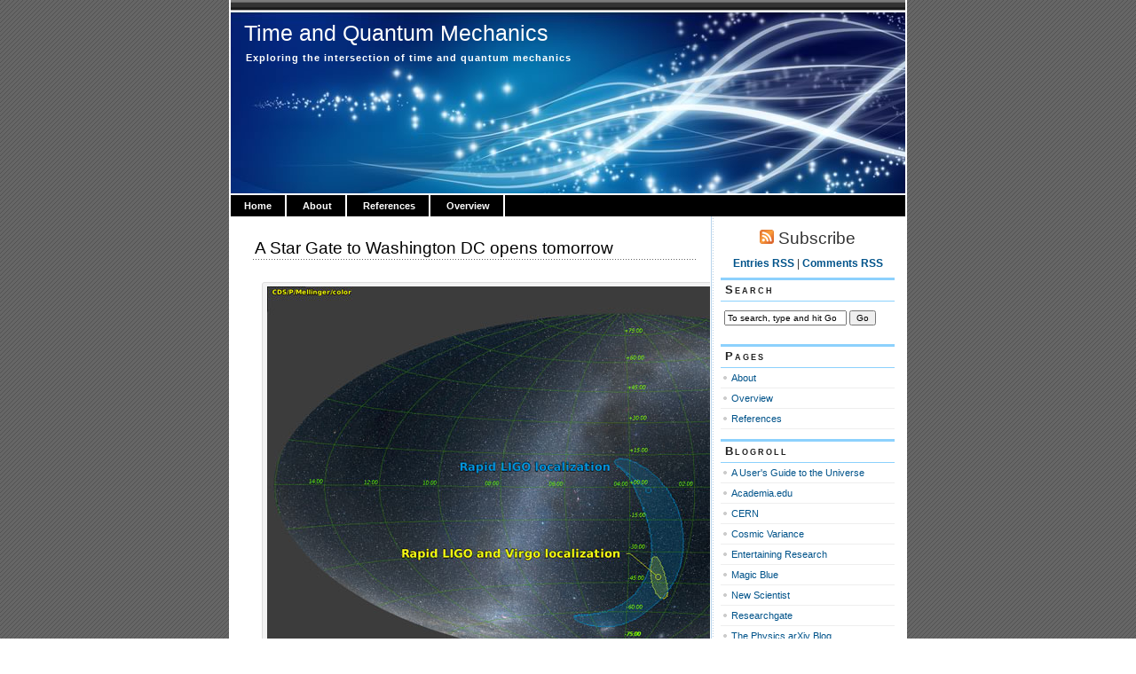

--- FILE ---
content_type: text/html; charset=UTF-8
request_url: http://timeandquantummechanics.com/2017/10/06/a-star-gate-to-washington-dc-opens-tomorrow/
body_size: 11088
content:
<!DOCTYPE html PUBLIC "-//W3C//DTD XHTML 1.0 Transitional//EN" "http://www.w3.org/TR/xhtml1/DTD/xhtml1-transitional.dtd">
<html xmlns="http://www.w3.org/1999/xhtml" lang="en-US">

<head profile="http://gmpg.org/xfn/11">
<meta http-equiv="Content-Type" content="text/html; charset=UTF-8" />

<title>Time and Quantum Mechanics   &raquo; A Star Gate to Washington DC opens tomorrow</title>
	
<link rel="stylesheet" href="http://timeandquantummechanics.com/wp-content/themes/magicblue/style.css" type="text/css" media="screen" />


<link rel="alternate" type="application/rss+xml" title="Time and Quantum Mechanics RSS Feed" href="http://timeandquantummechanics.com/feed/" />

	<link rel="pingback" href="http://timeandquantummechanics.com/xmlrpc.php" />


	
	<style type="text/css" media="screen">
	
			
body{
		background: #fff url("http://timeandquantummechanics.com/wp-content/themes/magicblue/images/bodybg.gif");
	}	

#superheader{
		background: url("http://timeandquantummechanics.com/wp-content/themes/magicblue/images/superheaderbg.gif") top left repeat-x;
		}			
		
#header{
		background: #fff url("http://timeandquantummechanics.com/wp-content/themes/magicblue/images/headerbg.jpg") top center no-repeat;
				}	
		
#wrapper2{
		background: #fff url("http://timeandquantummechanics.com/wp-content/themes/magicblue/images/wrapperbg.gif") top right repeat-y;
				}

.post h2{
	background: url("http://timeandquantummechanics.com/wp-content/themes/magicblue/images/dots.gif") left bottom repeat-x;
				}							
	
.menu ul li.widget ul li{
			background: url("http://timeandquantummechanics.com/wp-content/themes/magicblue/images/listbullet.gif") no-repeat 0 3px;
				}	

.menu ul li.widget ul li ul li{				
		background: url("http://timeandquantummechanics.com/wp-content/themes/magicblue/images/listbullet.gif") no-repeat 0 1px;
				}					
				
</style>
	
		<script type="text/javascript" src="http://timeandquantummechanics.com/wp-content/themes/magicblue/scripts/utils.js"></script>

	<meta name='robots' content='max-image-preview:large' />
<link rel='dns-prefetch' href='//s.w.org' />
<script type="text/javascript">
window._wpemojiSettings = {"baseUrl":"https:\/\/s.w.org\/images\/core\/emoji\/13.1.0\/72x72\/","ext":".png","svgUrl":"https:\/\/s.w.org\/images\/core\/emoji\/13.1.0\/svg\/","svgExt":".svg","source":{"concatemoji":"http:\/\/timeandquantummechanics.com\/wp-includes\/js\/wp-emoji-release.min.js?ver=5.9.12"}};
/*! This file is auto-generated */
!function(e,a,t){var n,r,o,i=a.createElement("canvas"),p=i.getContext&&i.getContext("2d");function s(e,t){var a=String.fromCharCode;p.clearRect(0,0,i.width,i.height),p.fillText(a.apply(this,e),0,0);e=i.toDataURL();return p.clearRect(0,0,i.width,i.height),p.fillText(a.apply(this,t),0,0),e===i.toDataURL()}function c(e){var t=a.createElement("script");t.src=e,t.defer=t.type="text/javascript",a.getElementsByTagName("head")[0].appendChild(t)}for(o=Array("flag","emoji"),t.supports={everything:!0,everythingExceptFlag:!0},r=0;r<o.length;r++)t.supports[o[r]]=function(e){if(!p||!p.fillText)return!1;switch(p.textBaseline="top",p.font="600 32px Arial",e){case"flag":return s([127987,65039,8205,9895,65039],[127987,65039,8203,9895,65039])?!1:!s([55356,56826,55356,56819],[55356,56826,8203,55356,56819])&&!s([55356,57332,56128,56423,56128,56418,56128,56421,56128,56430,56128,56423,56128,56447],[55356,57332,8203,56128,56423,8203,56128,56418,8203,56128,56421,8203,56128,56430,8203,56128,56423,8203,56128,56447]);case"emoji":return!s([10084,65039,8205,55357,56613],[10084,65039,8203,55357,56613])}return!1}(o[r]),t.supports.everything=t.supports.everything&&t.supports[o[r]],"flag"!==o[r]&&(t.supports.everythingExceptFlag=t.supports.everythingExceptFlag&&t.supports[o[r]]);t.supports.everythingExceptFlag=t.supports.everythingExceptFlag&&!t.supports.flag,t.DOMReady=!1,t.readyCallback=function(){t.DOMReady=!0},t.supports.everything||(n=function(){t.readyCallback()},a.addEventListener?(a.addEventListener("DOMContentLoaded",n,!1),e.addEventListener("load",n,!1)):(e.attachEvent("onload",n),a.attachEvent("onreadystatechange",function(){"complete"===a.readyState&&t.readyCallback()})),(n=t.source||{}).concatemoji?c(n.concatemoji):n.wpemoji&&n.twemoji&&(c(n.twemoji),c(n.wpemoji)))}(window,document,window._wpemojiSettings);
</script>
<style type="text/css">
img.wp-smiley,
img.emoji {
	display: inline !important;
	border: none !important;
	box-shadow: none !important;
	height: 1em !important;
	width: 1em !important;
	margin: 0 0.07em !important;
	vertical-align: -0.1em !important;
	background: none !important;
	padding: 0 !important;
}
</style>
	<link rel='stylesheet' id='mci-footnotes-css-public-css'  href='http://timeandquantummechanics.com/wp-content/plugins/footnotes/class/../css/public.css?ver=5.9.12' type='text/css' media='all' />
<link rel='stylesheet' id='wp-block-library-css'  href='http://timeandquantummechanics.com/wp-includes/css/dist/block-library/style.min.css?ver=5.9.12' type='text/css' media='all' />
<style id='global-styles-inline-css' type='text/css'>
body{--wp--preset--color--black: #000000;--wp--preset--color--cyan-bluish-gray: #abb8c3;--wp--preset--color--white: #ffffff;--wp--preset--color--pale-pink: #f78da7;--wp--preset--color--vivid-red: #cf2e2e;--wp--preset--color--luminous-vivid-orange: #ff6900;--wp--preset--color--luminous-vivid-amber: #fcb900;--wp--preset--color--light-green-cyan: #7bdcb5;--wp--preset--color--vivid-green-cyan: #00d084;--wp--preset--color--pale-cyan-blue: #8ed1fc;--wp--preset--color--vivid-cyan-blue: #0693e3;--wp--preset--color--vivid-purple: #9b51e0;--wp--preset--gradient--vivid-cyan-blue-to-vivid-purple: linear-gradient(135deg,rgba(6,147,227,1) 0%,rgb(155,81,224) 100%);--wp--preset--gradient--light-green-cyan-to-vivid-green-cyan: linear-gradient(135deg,rgb(122,220,180) 0%,rgb(0,208,130) 100%);--wp--preset--gradient--luminous-vivid-amber-to-luminous-vivid-orange: linear-gradient(135deg,rgba(252,185,0,1) 0%,rgba(255,105,0,1) 100%);--wp--preset--gradient--luminous-vivid-orange-to-vivid-red: linear-gradient(135deg,rgba(255,105,0,1) 0%,rgb(207,46,46) 100%);--wp--preset--gradient--very-light-gray-to-cyan-bluish-gray: linear-gradient(135deg,rgb(238,238,238) 0%,rgb(169,184,195) 100%);--wp--preset--gradient--cool-to-warm-spectrum: linear-gradient(135deg,rgb(74,234,220) 0%,rgb(151,120,209) 20%,rgb(207,42,186) 40%,rgb(238,44,130) 60%,rgb(251,105,98) 80%,rgb(254,248,76) 100%);--wp--preset--gradient--blush-light-purple: linear-gradient(135deg,rgb(255,206,236) 0%,rgb(152,150,240) 100%);--wp--preset--gradient--blush-bordeaux: linear-gradient(135deg,rgb(254,205,165) 0%,rgb(254,45,45) 50%,rgb(107,0,62) 100%);--wp--preset--gradient--luminous-dusk: linear-gradient(135deg,rgb(255,203,112) 0%,rgb(199,81,192) 50%,rgb(65,88,208) 100%);--wp--preset--gradient--pale-ocean: linear-gradient(135deg,rgb(255,245,203) 0%,rgb(182,227,212) 50%,rgb(51,167,181) 100%);--wp--preset--gradient--electric-grass: linear-gradient(135deg,rgb(202,248,128) 0%,rgb(113,206,126) 100%);--wp--preset--gradient--midnight: linear-gradient(135deg,rgb(2,3,129) 0%,rgb(40,116,252) 100%);--wp--preset--duotone--dark-grayscale: url('#wp-duotone-dark-grayscale');--wp--preset--duotone--grayscale: url('#wp-duotone-grayscale');--wp--preset--duotone--purple-yellow: url('#wp-duotone-purple-yellow');--wp--preset--duotone--blue-red: url('#wp-duotone-blue-red');--wp--preset--duotone--midnight: url('#wp-duotone-midnight');--wp--preset--duotone--magenta-yellow: url('#wp-duotone-magenta-yellow');--wp--preset--duotone--purple-green: url('#wp-duotone-purple-green');--wp--preset--duotone--blue-orange: url('#wp-duotone-blue-orange');--wp--preset--font-size--small: 13px;--wp--preset--font-size--medium: 20px;--wp--preset--font-size--large: 36px;--wp--preset--font-size--x-large: 42px;}.has-black-color{color: var(--wp--preset--color--black) !important;}.has-cyan-bluish-gray-color{color: var(--wp--preset--color--cyan-bluish-gray) !important;}.has-white-color{color: var(--wp--preset--color--white) !important;}.has-pale-pink-color{color: var(--wp--preset--color--pale-pink) !important;}.has-vivid-red-color{color: var(--wp--preset--color--vivid-red) !important;}.has-luminous-vivid-orange-color{color: var(--wp--preset--color--luminous-vivid-orange) !important;}.has-luminous-vivid-amber-color{color: var(--wp--preset--color--luminous-vivid-amber) !important;}.has-light-green-cyan-color{color: var(--wp--preset--color--light-green-cyan) !important;}.has-vivid-green-cyan-color{color: var(--wp--preset--color--vivid-green-cyan) !important;}.has-pale-cyan-blue-color{color: var(--wp--preset--color--pale-cyan-blue) !important;}.has-vivid-cyan-blue-color{color: var(--wp--preset--color--vivid-cyan-blue) !important;}.has-vivid-purple-color{color: var(--wp--preset--color--vivid-purple) !important;}.has-black-background-color{background-color: var(--wp--preset--color--black) !important;}.has-cyan-bluish-gray-background-color{background-color: var(--wp--preset--color--cyan-bluish-gray) !important;}.has-white-background-color{background-color: var(--wp--preset--color--white) !important;}.has-pale-pink-background-color{background-color: var(--wp--preset--color--pale-pink) !important;}.has-vivid-red-background-color{background-color: var(--wp--preset--color--vivid-red) !important;}.has-luminous-vivid-orange-background-color{background-color: var(--wp--preset--color--luminous-vivid-orange) !important;}.has-luminous-vivid-amber-background-color{background-color: var(--wp--preset--color--luminous-vivid-amber) !important;}.has-light-green-cyan-background-color{background-color: var(--wp--preset--color--light-green-cyan) !important;}.has-vivid-green-cyan-background-color{background-color: var(--wp--preset--color--vivid-green-cyan) !important;}.has-pale-cyan-blue-background-color{background-color: var(--wp--preset--color--pale-cyan-blue) !important;}.has-vivid-cyan-blue-background-color{background-color: var(--wp--preset--color--vivid-cyan-blue) !important;}.has-vivid-purple-background-color{background-color: var(--wp--preset--color--vivid-purple) !important;}.has-black-border-color{border-color: var(--wp--preset--color--black) !important;}.has-cyan-bluish-gray-border-color{border-color: var(--wp--preset--color--cyan-bluish-gray) !important;}.has-white-border-color{border-color: var(--wp--preset--color--white) !important;}.has-pale-pink-border-color{border-color: var(--wp--preset--color--pale-pink) !important;}.has-vivid-red-border-color{border-color: var(--wp--preset--color--vivid-red) !important;}.has-luminous-vivid-orange-border-color{border-color: var(--wp--preset--color--luminous-vivid-orange) !important;}.has-luminous-vivid-amber-border-color{border-color: var(--wp--preset--color--luminous-vivid-amber) !important;}.has-light-green-cyan-border-color{border-color: var(--wp--preset--color--light-green-cyan) !important;}.has-vivid-green-cyan-border-color{border-color: var(--wp--preset--color--vivid-green-cyan) !important;}.has-pale-cyan-blue-border-color{border-color: var(--wp--preset--color--pale-cyan-blue) !important;}.has-vivid-cyan-blue-border-color{border-color: var(--wp--preset--color--vivid-cyan-blue) !important;}.has-vivid-purple-border-color{border-color: var(--wp--preset--color--vivid-purple) !important;}.has-vivid-cyan-blue-to-vivid-purple-gradient-background{background: var(--wp--preset--gradient--vivid-cyan-blue-to-vivid-purple) !important;}.has-light-green-cyan-to-vivid-green-cyan-gradient-background{background: var(--wp--preset--gradient--light-green-cyan-to-vivid-green-cyan) !important;}.has-luminous-vivid-amber-to-luminous-vivid-orange-gradient-background{background: var(--wp--preset--gradient--luminous-vivid-amber-to-luminous-vivid-orange) !important;}.has-luminous-vivid-orange-to-vivid-red-gradient-background{background: var(--wp--preset--gradient--luminous-vivid-orange-to-vivid-red) !important;}.has-very-light-gray-to-cyan-bluish-gray-gradient-background{background: var(--wp--preset--gradient--very-light-gray-to-cyan-bluish-gray) !important;}.has-cool-to-warm-spectrum-gradient-background{background: var(--wp--preset--gradient--cool-to-warm-spectrum) !important;}.has-blush-light-purple-gradient-background{background: var(--wp--preset--gradient--blush-light-purple) !important;}.has-blush-bordeaux-gradient-background{background: var(--wp--preset--gradient--blush-bordeaux) !important;}.has-luminous-dusk-gradient-background{background: var(--wp--preset--gradient--luminous-dusk) !important;}.has-pale-ocean-gradient-background{background: var(--wp--preset--gradient--pale-ocean) !important;}.has-electric-grass-gradient-background{background: var(--wp--preset--gradient--electric-grass) !important;}.has-midnight-gradient-background{background: var(--wp--preset--gradient--midnight) !important;}.has-small-font-size{font-size: var(--wp--preset--font-size--small) !important;}.has-medium-font-size{font-size: var(--wp--preset--font-size--medium) !important;}.has-large-font-size{font-size: var(--wp--preset--font-size--large) !important;}.has-x-large-font-size{font-size: var(--wp--preset--font-size--x-large) !important;}
</style>
<script type='text/javascript' src='http://timeandquantummechanics.com/wp-includes/js/jquery/jquery.min.js?ver=3.6.0' id='jquery-core-js'></script>
<script type='text/javascript' src='http://timeandquantummechanics.com/wp-includes/js/jquery/jquery-migrate.min.js?ver=3.3.2' id='jquery-migrate-js'></script>
<script type='text/javascript' src='http://timeandquantummechanics.com/wp-content/plugins/footnotes/class/../js/jquery.tools.min.js?ver=5.9.12' id='mci-footnotes-js-jquery-tools-js'></script>
<link rel="https://api.w.org/" href="http://timeandquantummechanics.com/wp-json/" /><link rel="alternate" type="application/json" href="http://timeandquantummechanics.com/wp-json/wp/v2/posts/1155" /><link rel="EditURI" type="application/rsd+xml" title="RSD" href="http://timeandquantummechanics.com/xmlrpc.php?rsd" />
<link rel="wlwmanifest" type="application/wlwmanifest+xml" href="http://timeandquantummechanics.com/wp-includes/wlwmanifest.xml" /> 
<meta name="generator" content="WordPress 5.9.12" />
<link rel="canonical" href="http://timeandquantummechanics.com/2017/10/06/a-star-gate-to-washington-dc-opens-tomorrow/" />
<link rel='shortlink' href='http://timeandquantummechanics.com/?p=1155' />
<link rel="alternate" type="application/json+oembed" href="http://timeandquantummechanics.com/wp-json/oembed/1.0/embed?url=http%3A%2F%2Ftimeandquantummechanics.com%2F2017%2F10%2F06%2Fa-star-gate-to-washington-dc-opens-tomorrow%2F" />
<link rel="alternate" type="text/xml+oembed" href="http://timeandquantummechanics.com/wp-json/oembed/1.0/embed?url=http%3A%2F%2Ftimeandquantummechanics.com%2F2017%2F10%2F06%2Fa-star-gate-to-washington-dc-opens-tomorrow%2F&#038;format=xml" />
		<style type="text/css" media="screen">
            .footnote_tooltip { display: none; padding: 12px; font-size: 13px; background-color: #fff7a7; border-width: 1px; border-style: solid; border-color: #cccc99; border-radius: 3px; -webkit-box-shadow: 2px 2px 11px #666666; -moz-box-shadow: 2px 2px 11px #666666; box-shadow: 2px 2px 11px #666666;}        </style>
		
</head>
<body>

<div id="wrapper">

<div id="wrapper2">

	<div id="superheader"></div>

	<div id="header">

		<h3><a href="http://timeandquantummechanics.com/">Time and Quantum Mechanics</a></h3>
		<h2>Exploring the intersection of time and quantum mechanics</h2>
	
	</div>
	
	
	<div id="tabs">
	
			<ul>
			<li><a href="http://timeandquantummechanics.com/">Home</a></li>
			<li class="page_item page-item-2"><a href="http://timeandquantummechanics.com/about/">About</a></li>
<li class="page_item page-item-569"><a href="http://timeandquantummechanics.com/references/">References</a></li>
<li class="page_item page-item-572"><a href="http://timeandquantummechanics.com/overview/">Overview</a></li>
 
			
			
			</ul>
	</div>	

<div id="content">


<div id="main">

		
				
	<div class="post" id="post-1155">
	
		<div class="entry">
		
				<h2><a href="http://timeandquantummechanics.com/2017/10/06/a-star-gate-to-washington-dc-opens-tomorrow/" rel="bookmark" title="Permanent Link to A Star Gate to Washington DC opens tomorrow">A Star Gate to Washington DC opens tomorrow</a></h2>

				<div id="attachment_1159" style="width: 810px" class="wp-caption alignleft"><img aria-describedby="caption-attachment-1159" class="size-full wp-image-1159" src="http://timeandquantummechanics.com/wp-content/uploads/2017/10/GW170814_origin_800px.jpg" alt="" width="800" height="435" srcset="http://timeandquantummechanics.com/wp-content/uploads/2017/10/GW170814_origin_800px.jpg 800w, http://timeandquantummechanics.com/wp-content/uploads/2017/10/GW170814_origin_800px-300x163.jpg 300w, http://timeandquantummechanics.com/wp-content/uploads/2017/10/GW170814_origin_800px-768x418.jpg 768w" sizes="(max-width: 800px) 100vw, 800px" /><p id="caption-attachment-1159" class="wp-caption-text">A fourth gravitational wave has been detected. Three solar masses worth of gravitational energy released, leaving a 53 solar mass black hole behind.</p></div>
<p>As I do my now more than highly polished presentation on StarGates:  the Theory &amp; Practice.</p>
<p>New developments, just in the last week:</p>
<ol>
<li><a href="http://www.skyandtelescope.com/astronomy-news/fourth-gravitational-wave-event-detected/">A fourth gravitational wave was detected last week</a>, 9/27/2017.  This was far more finely localized than the previous; 25 observatories are looking for signs of the event in the electromagnetic spectrum.</li>
<li>And Kip Thorne &#8212; inventor of scientifically plausible StarGates &#8212; was awarded the Nobel Prize this week for his work on developing feasible gravitational wave detectors.   Perhaps someday he will be even more famous as the inventor of StarGates!</li>
</ol>
<p>So I&#8217;ve folded these in my talk &amp; look forward to giving it tomorrow at 3pm at <a href="http://www.capclave.org/capclave/capclave17/">Capclave, the Washington DC Science Fiction Convention</a>. If you are in the area, I hope to see you there.</p>
<p>PS.  I will also be on a panel on Engineering in Fantasy &amp; Science Fiction:  I love it when we discuss the thermodynamics of magic &amp; the magic of engineering!</p>
<p><em>And a followup:</em></p>
<p>Followed Tom Holtz at Capclave:  this is always good &amp; bad:  good because it guarantees a nice crowd, bad because he is a hard act to follow.  The assembled multitude was enthusiastic, always nice.</p>
<p>And the panel on engineering in F &amp; SF also went well:  Fran Wilde did a great job moderating, had a good supply of questions &amp; made sure everything had a whack at each, so not the usual domination by 2 or 3 of the more talky types. Audience lively (in a good way, not in the hurled rutabagas way.)</p>
		</div>
	
	
	
		<div class="postmetadata">
		 				
			<p><img style="vertical-align:-3px;" alt="categories" src="http://timeandquantummechanics.com/wp-content/themes/magicblue/images/category.gif" height="16" width="16" /> <a href="http://timeandquantummechanics.com/topics/announcement/" rel="category tag">Announcement</a>, <a href="http://timeandquantummechanics.com/topics/quantum-gravity/" rel="category tag">Quantum Gravity</a>, <a href="http://timeandquantummechanics.com/topics/reality/" rel="category tag">Reality</a>, <a href="http://timeandquantummechanics.com/topics/stargates/" rel="category tag">Stargates</a> |  <a href="http://timeandquantummechanics.com/author/admin/" title="Posts by John Ashmead" rel="author">John Ashmead</a> | <img style="vertical-align:-5px;" alt="datetime" src="http://timeandquantummechanics.com/wp-content/themes/magicblue/images/clock.gif" height="16" width="16" /> October 6, 2017 11:10 am </p>
			
			</div> 

		
		
<div class="entry">

</h3>


	
	


</div>
		
		
		</div>
		
		


	
	
	
	<div id="navigation">
			<div class="fleft"></div>
					<div class="fright"> </div>
	</div>
			
	

		
	

	
	</div> <!-- eof main -->

<!-- begin sidebar -->
<div id="sidebar">

	<div id="subscribe">

		<h3 style="font-size: 150%;font-weight:100;"><img alt="RSS" src="http://timeandquantummechanics.com/wp-content/themes/magicblue/images/feed-icon-16x16.gif" /> Subscribe</h3>

		<p><a href="http://timeandquantummechanics.com/feed/">Entries RSS</a> | <a href="http://timeandquantummechanics.com/comments/feed/">Comments RSS</a></p>

	</div>

<div class="menu">

	<ul>
		<li class="widget" id="search">
			<h3>Search</h3>

			<form id="searchform2" method="get" action="http://timeandquantummechanics.com">
		
		<input type="text"  onfocus="doClear(this)" value="To search, type and hit Go" name="s" id="s" style="width:130px" /> <input type="submit" value="Go" />
			
			</form>
	
		</li>



	<li class="widget" id="pages"> 
	<h3>Pages</h3>
		<ul>
				<li class="page_item page-item-2"><a href="http://timeandquantummechanics.com/about/">About</a></li>
<li class="page_item page-item-572"><a href="http://timeandquantummechanics.com/overview/">Overview</a></li>
<li class="page_item page-item-569"><a href="http://timeandquantummechanics.com/references/">References</a></li>
		</ul>
	</li>
	

	
	<li class="widget" id="links">
		
		<h3>Blogroll</h3>
	<ul class='xoxo blogroll'>
<li><a href="http://usersguidetotheuniverse.com/">A User&#039;s Guide to the Universe</a></li>
<li><a href="https://upenn.academia.edu/JohnAshmead" rel="me noopener" title="My account on academia.edu" target="_blank">Academia.edu</a></li>
<li><a href="http://public.web.cern.ch/public/">CERN</a></li>
<li><a href="http://blogs.discovermagazine.com/cosmicvariance">Cosmic Variance</a></li>
<li><a href="http://mogadalai.wordpress.com/">Entertaining Research</a></li>
<li><a href="http://www.blogchemistry.com/">Magic Blue</a></li>
<li><a href="http://www.newscientist.com/section/physics-math">New Scientist</a></li>
<li><a href="https://www.researchgate.net/profile/John_Ashmead" rel="me noopener" title="The papers I&#8217;ve uploaded to researchgate, stats, and so on" target="_blank">Researchgate</a></li>
<li><a href="http://www.technologyreview.com/blog/arxiv/">The Physics arXiv Blog</a></li>
<li><a href="http://tierneylab.blogs.nytimes.com/">TierneyLab</a></li>
<li><a href="http://www.physics.upenn.edu/">University of Pennsylvania</a></li>
<li><a href="http://www.wired.com/wiredscience/">Wired Science</a></li>

	</ul>

<h3>Conferences</h3>
	<ul class='xoxo blogroll'>
<li><a href="http://www.feynman09.upol.cz/" title="Conference on time and quantum mechanics held in 2008; papers from it are online; I presented a poster there">4th Feynman Festival/2009</a></li>
<li><a href="http://www.iard-relativity.org/iard2018/index.html" title="International Association for Relativistic Dynamics">IARD 2018</a></li>
<li><a href="https://10times.com/quantum-time" title="Quantum Time Conference 2014 at the University of Pittsburgh">Quantum Time/2014</a></li>
<li><a href="http://www.pirsa.org/C08023" title="Conference on time and quantum mechanics held in 2008; papers from it are online">The Clock and the Quantum/2008</a></li>
<li><a href="http://www.spacetimesociety.org/conferences/2008/" title="Conference on time and quantum mechanics held in 2008; papers from it are online; I presented a poster there">Third International Conference on the Nature and Ontology of Spacetime/2008</a></li>
<li><a href="https://takingupspacetime.wordpress.com/2014/08/11/cfp-time-in-quantum-gravity-san-diego-13-14-march-2015/" title="CfP: Time in Quantum Gravity, San Diego, 13-14 March 2015">Time and Quantum Gravity/2015</a></li>

	</ul>

<h3>Contest</h3>
	<ul class='xoxo blogroll'>
<li><a href="http://fqxi.org/community/forum/category/10" title="spectacularly good set of essays on time">FQXi FORUM: The Nature of Time Essay Contest</a></li>

	</ul>

<h3>Papers</h3>
	<ul class='xoxo blogroll'>
<li><a href="https://upenn.academia.edu/JohnAshmead" rel="me noopener" title="My account on academia.edu" target="_blank">Academia.edu</a></li>
<li><a href="http://www.timeandquantummechanics.com/papers/single.pdf" title="Quantum time:  PDF version of the dissertation">Quantum time/2010</a></li>
<li><a href="http://www.timeandquantummechanics.com/papers/morrel.pdf">Relativistic Morlet Wavelets/2012</a></li>
<li><a href="https://www.researchgate.net/profile/John_Ashmead" rel="me noopener" title="The papers I&#8217;ve uploaded to researchgate, stats, and so on" target="_blank">Researchgate</a></li>
<li><a href="http://timeandquantummechanics.com/wp-content/uploads/2018/12/taqm-lyx-20181208.pdf" title="Extending the rules of quantum mechanics to include time">Time dispersion and quantum mechanics/2018</a></li>

	</ul>

<h3>Persons</h3>
	<ul class='xoxo blogroll'>
<li><a href="http://www.rzuser.uni-heidelberg.de/~as3/" title="Foundational work on time, decoherence, and the quantum">H. Dieter Zeh</a></li>
<li><a href="http://www.usyd.edu.au/time/price/index.shtml" title="Price&#8217;s Time&#8217;s Arrow and Archimedes&#8217; Point a key starting point for my own work, both as to conclusions and style of argument">Huw Price</a></li>
<li><a href="http://www.platonia.com/index.html" title="His &#8220;The End of Time&#8221; key starting point for my own work; a good speaker as well.">Julian Barbour</a></li>
<li><a href="http://www.nasw.org/users/Halpern/books/index.html" title="Lots of accurate, readable treatments of time &amp; related questions; friend of mine but otherwise a blameless individual">Paul Halpern</a></li>
<li><a href="http://www.ece.unh.edu/people/publications/pub_nahin.htm" title="Nahin&#8217;s Time Machines is the best single review of physics &amp; science fiction of time machines">Paul J. Nahin</a></li>
<li><a href="http://www.colorado.edu/philosophy/vstenger/" title="Stenger&#8217;s Timeless Reality &amp; The Unconscious Quantum were key starting points for my work">Victor Stenger</a></li>
<li><a href="http://www.ysfine.com/home/index" title="Organizer of the Feynman Festivals; work on wavelets &amp; enthusiasm for Feynman path integrals very helpful to my own work">Y. S. Kim</a></li>

	</ul>

<h3>Talks</h3>
	<ul class='xoxo blogroll'>
<li><a href="http://timeandquantummechanics.com/2009/11/29/five-popular-talks/">Five Popular Talks</a></li>
<li><a href="http://timeandquantummechanics.com/wp-content/uploads/2018/12/Mars-or-Bust.pdf" title="Why do we want to go? How do we get there? How do we live there? What might we find? What are the dangers: radiation, low gravity, dust, our fellow humans? Is there life on Mars now? Was there once? and did our own evolution actually start on Mars?">Mars or Bust</a></li>
<li><a href="http://timeandquantummechanics.com/wp-content/uploads/2018/08/Practical_Telepathy.pdf" title="A talk on real forms of telepathy:  MRI, TMS, BCI, &#8230;">Practical Telepathy</a></li>
<li><a href="http://timeandquantummechanics.com/wp-content/uploads/2018/12/QuantumDots.pdf" title="What are quantum dots?  how do we build them? what are they used for? ">Quantum Dots</a></li>
<li><a href="http://www.timeandquantummechanics.com/papers/Olomouc-20090920c.pdf" title="Quantum time &#8212; presentation given at 4th Feynman Festival in Olomouc, Czech Republic">Quantum time (4th Feynman Festival slide presentation)</a></li>
<li><a href="http://www.timeandquantummechanics.com/papers/single-popular-20091212.pdf">Quantum time (popular slide talk)</a></li>
<li><a href="http://timeandquantummechanics.com/wp-content/uploads/2018/12/taqm-talk-7.pdf" title="Talk given at the 2018 IARD conference">Time dispersion and quantum mechanics</a></li>

	</ul>

		
	</li>
	
	
 <li class="widget" id="categories"><h3>Categories</h3>
	<ul>
		<li class="cat-item cat-item-18"><a href="http://timeandquantummechanics.com/topics/announcement/" title="Announcements">Announcement</a>
</li>
	<li class="cat-item cat-item-121"><a href="http://timeandquantummechanics.com/topics/artificial-intelligence/">Artificial Intelligence</a>
</li>
	<li class="cat-item cat-item-3"><a href="http://timeandquantummechanics.com/topics/book-review/" title="Review of books on time and quantum mechanics">Book review</a>
</li>
	<li class="cat-item cat-item-24"><a href="http://timeandquantummechanics.com/topics/cern/">CERN</a>
</li>
	<li class="cat-item cat-item-87"><a href="http://timeandquantummechanics.com/topics/debugging/">Debugging</a>
</li>
	<li class="cat-item cat-item-56"><a href="http://timeandquantummechanics.com/topics/faster-than-light-2/">Faster than LIght</a>
</li>
	<li class="cat-item cat-item-7"><a href="http://timeandquantummechanics.com/topics/history-of-time/" title="or if you will, history of ideas of time">History of Time</a>
</li>
	<li class="cat-item cat-item-20"><a href="http://timeandquantummechanics.com/topics/how-to/">How To</a>
</li>
	<li class="cat-item cat-item-114"><a href="http://timeandquantummechanics.com/topics/internet/">Internet</a>
</li>
	<li class="cat-item cat-item-10"><a href="http://timeandquantummechanics.com/topics/interpretations-of-quantum-mechanics/">Interpretations of Quantum Mechanics</a>
</li>
	<li class="cat-item cat-item-17"><a href="http://timeandquantummechanics.com/topics/introduction/">Introduction</a>
</li>
	<li class="cat-item cat-item-57"><a href="http://timeandquantummechanics.com/topics/invisibility/">Invisibility</a>
</li>
	<li class="cat-item cat-item-61"><a href="http://timeandquantummechanics.com/topics/lovecraft/">Lovecraft</a>
</li>
	<li class="cat-item cat-item-26"><a href="http://timeandquantummechanics.com/topics/madness/">Madness</a>
</li>
	<li class="cat-item cat-item-106"><a href="http://timeandquantummechanics.com/topics/mars/">Mars</a>
</li>
	<li class="cat-item cat-item-5"><a href="http://timeandquantummechanics.com/topics/math/" title="review of mathematical topic">Math</a>
</li>
	<li class="cat-item cat-item-75"><a href="http://timeandquantummechanics.com/topics/medicine/">Medicine</a>
</li>
	<li class="cat-item cat-item-59"><a href="http://timeandquantummechanics.com/topics/multiverse/">Multiverse</a>
</li>
	<li class="cat-item cat-item-32"><a href="http://timeandquantummechanics.com/topics/paradox/">Paradox</a>
</li>
	<li class="cat-item cat-item-78"><a href="http://timeandquantummechanics.com/topics/philcon/">Philcon</a>
</li>
	<li class="cat-item cat-item-25"><a href="http://timeandquantummechanics.com/topics/popular/">Popular</a>
</li>
	<li class="cat-item cat-item-88"><a href="http://timeandquantummechanics.com/topics/postgresql/">PostgreSQL</a>
</li>
	<li class="cat-item cat-item-122"><a href="http://timeandquantummechanics.com/topics/quantum-computing/">Quantum Computing</a>
</li>
	<li class="cat-item cat-item-23"><a href="http://timeandquantummechanics.com/topics/quantum-gravity/">Quantum Gravity</a>
</li>
	<li class="cat-item cat-item-123"><a href="http://timeandquantummechanics.com/topics/quantum-internet/">Quantum Internet</a>
</li>
	<li class="cat-item cat-item-11"><a href="http://timeandquantummechanics.com/topics/quantum-mechanics/">Quantum Mechanics</a>
</li>
	<li class="cat-item cat-item-28"><a href="http://timeandquantummechanics.com/topics/quantum-time/">Quantum Time</a>
</li>
	<li class="cat-item cat-item-27"><a href="http://timeandquantummechanics.com/topics/reality/">Reality</a>
</li>
	<li class="cat-item cat-item-58"><a href="http://timeandquantummechanics.com/topics/relativity/">Relativity</a>
</li>
	<li class="cat-item cat-item-63"><a href="http://timeandquantummechanics.com/topics/requirements/">Requirements</a>
</li>
	<li class="cat-item cat-item-6"><a href="http://timeandquantummechanics.com/topics/science-fiction/" title="science fiction work involving time and/or quantum mechanics">Science Fiction</a>
</li>
	<li class="cat-item cat-item-94"><a href="http://timeandquantummechanics.com/topics/sf-cons/">SF Cons</a>
</li>
	<li class="cat-item cat-item-74"><a href="http://timeandquantummechanics.com/topics/stargates/">Stargates</a>
</li>
	<li class="cat-item cat-item-60"><a href="http://timeandquantummechanics.com/topics/tales-from-the-miskatonic-university-library/">Tales from the Miskatonic University Library</a>
</li>
	<li class="cat-item cat-item-77"><a href="http://timeandquantummechanics.com/topics/telepathy/">Telepathy</a>
</li>
	<li class="cat-item cat-item-8"><a href="http://timeandquantummechanics.com/topics/theories-of-time/">Theories of Time</a>
</li>
	<li class="cat-item cat-item-76"><a href="http://timeandquantummechanics.com/topics/tim-powers/">Tim Powers</a>
</li>
	<li class="cat-item cat-item-12"><a href="http://timeandquantummechanics.com/topics/time/">Time</a>
</li>
	<li class="cat-item cat-item-9"><a href="http://timeandquantummechanics.com/topics/time-machines/">Time Machines</a>
</li>
	<li class="cat-item cat-item-1"><a href="http://timeandquantummechanics.com/topics/uncategorized/">Uncategorized</a>
</li>
	<li class="cat-item cat-item-22"><a href="http://timeandquantummechanics.com/topics/wavelets/">Wavelets</a>
</li>
	<li class="cat-item cat-item-79"><a href="http://timeandquantummechanics.com/topics/worldcon/">WorldCon</a>
</li>
	</ul>
 </li>


	

 <li class="widget" id="search">
 		<h3>Search</h3>
 		<ul>

  	 <form id="searchform" method="get" action="/index.php">
	
		<input type="text" name="s" id="s" style="width:100px" /><input type="submit" value="Search" />

	</form>
 		</ul>
 </li>
 
 <li class="widget" id="tags"><h3>Tagcloud</h3>
 
	<a href="http://timeandquantummechanics.com/tags/announcement/" class="tag-cloud-link tag-link-82 tag-link-position-1" style="font-size: 8pt;" aria-label="Announcement (1 item)">Announcement</a>
<a href="http://timeandquantummechanics.com/tags/artificial-intelligence/" class="tag-cloud-link tag-link-105 tag-link-position-2" style="font-size: 15.1794871795pt;" aria-label="Artificial Intelligence (4 items)">Artificial Intelligence</a>
<a href="http://timeandquantummechanics.com/tags/balticon/" class="tag-cloud-link tag-link-99 tag-link-position-3" style="font-size: 11.2307692308pt;" aria-label="Balticon (2 items)">Balticon</a>
<a href="http://timeandquantummechanics.com/tags/block-universe/" class="tag-cloud-link tag-link-29 tag-link-position-4" style="font-size: 8pt;" aria-label="Block Universe (1 item)">Block Universe</a>
<a href="http://timeandquantummechanics.com/tags/bootstrap-paradox/" class="tag-cloud-link tag-link-33 tag-link-position-5" style="font-size: 8pt;" aria-label="Bootstrap paradox (1 item)">Bootstrap paradox</a>
<a href="http://timeandquantummechanics.com/tags/cern/" class="tag-cloud-link tag-link-70 tag-link-position-6" style="font-size: 11.2307692308pt;" aria-label="CERN (2 items)">CERN</a>
<a href="http://timeandquantummechanics.com/tags/ctc/" class="tag-cloud-link tag-link-42 tag-link-position-7" style="font-size: 8pt;" aria-label="Closed timelike curves (1 item)">Closed timelike curves</a>
<a href="http://timeandquantummechanics.com/tags/debugging/" class="tag-cloud-link tag-link-90 tag-link-position-8" style="font-size: 13.3846153846pt;" aria-label="Debugging (3 items)">Debugging</a>
<a href="http://timeandquantummechanics.com/tags/eternalism/" class="tag-cloud-link tag-link-30 tag-link-position-9" style="font-size: 8pt;" aria-label="Eternalism (1 item)">Eternalism</a>
<a href="http://timeandquantummechanics.com/tags/experiment/" class="tag-cloud-link tag-link-36 tag-link-position-10" style="font-size: 8pt;" aria-label="Experiment (1 item)">Experiment</a>
<a href="http://timeandquantummechanics.com/tags/experiments/" class="tag-cloud-link tag-link-53 tag-link-position-11" style="font-size: 11.2307692308pt;" aria-label="Experiments (2 items)">Experiments</a>
<a href="http://timeandquantummechanics.com/tags/faster-than-light/" class="tag-cloud-link tag-link-47 tag-link-position-12" style="font-size: 8pt;" aria-label="Faster than light (1 item)">Faster than light</a>
<a href="http://timeandquantummechanics.com/tags/general-relativity/" class="tag-cloud-link tag-link-38 tag-link-position-13" style="font-size: 11.2307692308pt;" aria-label="General relativity (2 items)">General relativity</a>
<a href="http://timeandquantummechanics.com/tags/grandfather-paradox/" class="tag-cloud-link tag-link-35 tag-link-position-14" style="font-size: 8pt;" aria-label="Grandfather paradox (1 item)">Grandfather paradox</a>
<a href="http://timeandquantummechanics.com/tags/induced-gravity/" class="tag-cloud-link tag-link-50 tag-link-position-15" style="font-size: 8pt;" aria-label="Induced Gravity (1 item)">Induced Gravity</a>
<a href="http://timeandquantummechanics.com/tags/loop-quantum-gravity/" class="tag-cloud-link tag-link-40 tag-link-position-16" style="font-size: 8pt;" aria-label="Loop Quantum Gravity (1 item)">Loop Quantum Gravity</a>
<a href="http://timeandquantummechanics.com/tags/machs-principle/" class="tag-cloud-link tag-link-49 tag-link-position-17" style="font-size: 8pt;" aria-label="Mach&#039;s Principle (1 item)">Mach&#039;s Principle</a>
<a href="http://timeandquantummechanics.com/tags/mars/" class="tag-cloud-link tag-link-97 tag-link-position-18" style="font-size: 11.2307692308pt;" aria-label="Mars (2 items)">Mars</a>
<a href="http://timeandquantummechanics.com/tags/morlet-wavelets/" class="tag-cloud-link tag-link-52 tag-link-position-19" style="font-size: 8pt;" aria-label="Morlet wavelets (1 item)">Morlet wavelets</a>
<a href="http://timeandquantummechanics.com/tags/narrative/" class="tag-cloud-link tag-link-86 tag-link-position-20" style="font-size: 8pt;" aria-label="Narrative (1 item)">Narrative</a>
<a href="http://timeandquantummechanics.com/tags/noncommutative-geometry/" class="tag-cloud-link tag-link-51 tag-link-position-21" style="font-size: 8pt;" aria-label="Noncommutative Geometry (1 item)">Noncommutative Geometry</a>
<a href="http://timeandquantummechanics.com/tags/paradox/" class="tag-cloud-link tag-link-73 tag-link-position-22" style="font-size: 8pt;" aria-label="Paradox (1 item)">Paradox</a>
<a href="http://timeandquantummechanics.com/tags/paradoxes/" class="tag-cloud-link tag-link-85 tag-link-position-23" style="font-size: 11.2307692308pt;" aria-label="Paradoxes (2 items)">Paradoxes</a>
<a href="http://timeandquantummechanics.com/tags/philcon/" class="tag-cloud-link tag-link-98 tag-link-position-24" style="font-size: 13.3846153846pt;" aria-label="Philcon (3 items)">Philcon</a>
<a href="http://timeandquantummechanics.com/tags/postgresql/" class="tag-cloud-link tag-link-89 tag-link-position-25" style="font-size: 15.1794871795pt;" aria-label="PostgreSQL (4 items)">PostgreSQL</a>
<a href="http://timeandquantummechanics.com/tags/presentism/" class="tag-cloud-link tag-link-31 tag-link-position-26" style="font-size: 8pt;" aria-label="Presentism (1 item)">Presentism</a>
<a href="http://timeandquantummechanics.com/tags/quantum-computing/" class="tag-cloud-link tag-link-110 tag-link-position-27" style="font-size: 11.2307692308pt;" aria-label="Quantum computing (2 items)">Quantum computing</a>
<a href="http://timeandquantummechanics.com/tags/quantum-gravity/" class="tag-cloud-link tag-link-69 tag-link-position-28" style="font-size: 16.6153846154pt;" aria-label="Quantum Gravity (5 items)">Quantum Gravity</a>
<a href="http://timeandquantummechanics.com/tags/quantum-internet/" class="tag-cloud-link tag-link-111 tag-link-position-29" style="font-size: 13.3846153846pt;" aria-label="Quantum Internet (3 items)">Quantum Internet</a>
<a href="http://timeandquantummechanics.com/tags/quantum-mechanics/" class="tag-cloud-link tag-link-65 tag-link-position-30" style="font-size: 21.2820512821pt;" aria-label="Quantum Mechanics (10 items)">Quantum Mechanics</a>
<a href="http://timeandquantummechanics.com/tags/quantum-time/" class="tag-cloud-link tag-link-64 tag-link-position-31" style="font-size: 17.8717948718pt;" aria-label="Quantum Time (6 items)">Quantum Time</a>
<a href="http://timeandquantummechanics.com/tags/references/" class="tag-cloud-link tag-link-84 tag-link-position-32" style="font-size: 8pt;" aria-label="References (1 item)">References</a>
<a href="http://timeandquantummechanics.com/tags/requirements/" class="tag-cloud-link tag-link-21 tag-link-position-33" style="font-size: 8pt;" aria-label="Requirements (1 item)">Requirements</a>
<a href="http://timeandquantummechanics.com/tags/schrodinger-equation/" class="tag-cloud-link tag-link-44 tag-link-position-34" style="font-size: 11.2307692308pt;" aria-label="Schrödinger equation (2 items)">Schrödinger equation</a>
<a href="http://timeandquantummechanics.com/tags/science-science-fiction/" class="tag-cloud-link tag-link-104 tag-link-position-35" style="font-size: 11.2307692308pt;" aria-label="Science &amp; Science Fiction (2 items)">Science &amp; Science Fiction</a>
<a href="http://timeandquantummechanics.com/tags/science-fiction/" class="tag-cloud-link tag-link-71 tag-link-position-36" style="font-size: 11.2307692308pt;" aria-label="Science Fiction (2 items)">Science Fiction</a>
<a href="http://timeandquantummechanics.com/tags/special-relativity/" class="tag-cloud-link tag-link-39 tag-link-position-37" style="font-size: 11.2307692308pt;" aria-label="Special relativity (2 items)">Special relativity</a>
<a href="http://timeandquantummechanics.com/tags/string-theory/" class="tag-cloud-link tag-link-48 tag-link-position-38" style="font-size: 8pt;" aria-label="String Theory (1 item)">String Theory</a>
<a href="http://timeandquantummechanics.com/tags/theories-of-time/" class="tag-cloud-link tag-link-67 tag-link-position-39" style="font-size: 13.3846153846pt;" aria-label="Theories of Time (3 items)">Theories of Time</a>
<a href="http://timeandquantummechanics.com/tags/time/" class="tag-cloud-link tag-link-66 tag-link-position-40" style="font-size: 22pt;" aria-label="Time (11 items)">Time</a>
<a href="http://timeandquantummechanics.com/tags/time-machines/" class="tag-cloud-link tag-link-68 tag-link-position-41" style="font-size: 8pt;" aria-label="Time Machines (1 item)">Time Machines</a>
<a href="http://timeandquantummechanics.com/tags/time-travel/" class="tag-cloud-link tag-link-45 tag-link-position-42" style="font-size: 11.2307692308pt;" aria-label="Time Travel (2 items)">Time Travel</a>
<a href="http://timeandquantummechanics.com/tags/wavelets/" class="tag-cloud-link tag-link-72 tag-link-position-43" style="font-size: 8pt;" aria-label="Wavelets (1 item)">Wavelets</a>
<a href="http://timeandquantummechanics.com/tags/wormholes/" class="tag-cloud-link tag-link-46 tag-link-position-44" style="font-size: 11.2307692308pt;" aria-label="Wormholes (2 items)">Wormholes</a>
<a href="http://timeandquantummechanics.com/tags/zombie-paradox/" class="tag-cloud-link tag-link-34 tag-link-position-45" style="font-size: 8pt;" aria-label="Zombie paradox (1 item)">Zombie paradox</a>
 </li>
 
	 <li class="widget" id="archives"><h3>Archives</h3>
 	<ul>
	 	<li><a href='http://timeandquantummechanics.com/2023/05/'>May 2023</a></li>
	<li><a href='http://timeandquantummechanics.com/2022/11/'>November 2022</a></li>
	<li><a href='http://timeandquantummechanics.com/2021/12/'>December 2021</a></li>
	<li><a href='http://timeandquantummechanics.com/2021/11/'>November 2021</a></li>
	<li><a href='http://timeandquantummechanics.com/2021/10/'>October 2021</a></li>
	<li><a href='http://timeandquantummechanics.com/2021/09/'>September 2021</a></li>
	<li><a href='http://timeandquantummechanics.com/2021/07/'>July 2021</a></li>
	<li><a href='http://timeandquantummechanics.com/2021/05/'>May 2021</a></li>
	<li><a href='http://timeandquantummechanics.com/2021/01/'>January 2021</a></li>
	<li><a href='http://timeandquantummechanics.com/2020/11/'>November 2020</a></li>
	<li><a href='http://timeandquantummechanics.com/2020/10/'>October 2020</a></li>
	<li><a href='http://timeandquantummechanics.com/2020/07/'>July 2020</a></li>
	<li><a href='http://timeandquantummechanics.com/2020/05/'>May 2020</a></li>
	<li><a href='http://timeandquantummechanics.com/2020/01/'>January 2020</a></li>
	<li><a href='http://timeandquantummechanics.com/2019/11/'>November 2019</a></li>
	<li><a href='http://timeandquantummechanics.com/2019/10/'>October 2019</a></li>
	<li><a href='http://timeandquantummechanics.com/2019/08/'>August 2019</a></li>
	<li><a href='http://timeandquantummechanics.com/2019/07/'>July 2019</a></li>
	<li><a href='http://timeandquantummechanics.com/2019/05/'>May 2019</a></li>
	<li><a href='http://timeandquantummechanics.com/2019/03/'>March 2019</a></li>
	<li><a href='http://timeandquantummechanics.com/2019/01/'>January 2019</a></li>
	<li><a href='http://timeandquantummechanics.com/2018/12/'>December 2018</a></li>
	<li><a href='http://timeandquantummechanics.com/2018/11/'>November 2018</a></li>
	<li><a href='http://timeandquantummechanics.com/2018/09/'>September 2018</a></li>
	<li><a href='http://timeandquantummechanics.com/2018/08/'>August 2018</a></li>
	<li><a href='http://timeandquantummechanics.com/2018/06/'>June 2018</a></li>
	<li><a href='http://timeandquantummechanics.com/2018/04/'>April 2018</a></li>
	<li><a href='http://timeandquantummechanics.com/2018/03/'>March 2018</a></li>
	<li><a href='http://timeandquantummechanics.com/2017/12/'>December 2017</a></li>
	<li><a href='http://timeandquantummechanics.com/2017/11/'>November 2017</a></li>
	<li><a href='http://timeandquantummechanics.com/2017/10/'>October 2017</a></li>
	<li><a href='http://timeandquantummechanics.com/2017/08/'>August 2017</a></li>
	<li><a href='http://timeandquantummechanics.com/2017/05/'>May 2017</a></li>
	<li><a href='http://timeandquantummechanics.com/2016/12/'>December 2016</a></li>
	<li><a href='http://timeandquantummechanics.com/2015/08/'>August 2015</a></li>
	<li><a href='http://timeandquantummechanics.com/2015/05/'>May 2015</a></li>
	<li><a href='http://timeandquantummechanics.com/2015/04/'>April 2015</a></li>
	<li><a href='http://timeandquantummechanics.com/2013/10/'>October 2013</a></li>
	<li><a href='http://timeandquantummechanics.com/2012/11/'>November 2012</a></li>
	<li><a href='http://timeandquantummechanics.com/2012/05/'>May 2012</a></li>
	<li><a href='http://timeandquantummechanics.com/2011/11/'>November 2011</a></li>
	<li><a href='http://timeandquantummechanics.com/2011/10/'>October 2011</a></li>
	<li><a href='http://timeandquantummechanics.com/2011/05/'>May 2011</a></li>
	<li><a href='http://timeandquantummechanics.com/2011/03/'>March 2011</a></li>
	<li><a href='http://timeandquantummechanics.com/2010/11/'>November 2010</a></li>
	<li><a href='http://timeandquantummechanics.com/2010/10/'>October 2010</a></li>
	<li><a href='http://timeandquantummechanics.com/2010/07/'>July 2010</a></li>
	<li><a href='http://timeandquantummechanics.com/2010/06/'>June 2010</a></li>
	<li><a href='http://timeandquantummechanics.com/2010/05/'>May 2010</a></li>
	<li><a href='http://timeandquantummechanics.com/2010/04/'>April 2010</a></li>
	<li><a href='http://timeandquantummechanics.com/2010/03/'>March 2010</a></li>
	<li><a href='http://timeandquantummechanics.com/2010/02/'>February 2010</a></li>
	<li><a href='http://timeandquantummechanics.com/2009/12/'>December 2009</a></li>
	<li><a href='http://timeandquantummechanics.com/2009/11/'>November 2009</a></li>
	<li><a href='http://timeandquantummechanics.com/2009/10/'>October 2009</a></li>
 	</ul>
 </li>
 <li class="widget" id="meta"><h3>Meta</h3>
 	<ul>
		<li><a href="http://timeandquantummechanics.com/wp-login.php?action=register">Register</a></li>		<li><a href="http://timeandquantummechanics.com/wp-login.php">Log in</a></li>
		
		<li><a href="http://timeandquantummechanics.com/feed/" title="Syndicate this site using RSS">RSS</a></li>

		<li><a href="http://timeandquantummechanics.com/comments/feed/" title="The latest comments to all posts in RSS">Comments RSS</a></li>
		<li><a href="http://validator.w3.org/check/referer" title="This page validates as XHTML 1.0 Transitional">Valid <abbr title="eXtensible HyperText Markup Language">XHTML</abbr></a></li>
		<li><a href="http://gmpg.org/xfn/"><abbr title="XHTML Friends Network">XFN</abbr></a></li>
		<li><a href="http://wordpress.org/" title="Powered by WordPress, state-of-the-art semantic personal publishing platform."><abbr title="WordPress">WP</abbr></a></li>

			</ul>
 </li> 
 
 <li class="widget" id="calendar"> 
	<h3>Calendar</h3>
	 <table id="wp-calendar" class="wp-calendar-table">
	<caption>October 2017</caption>
	<thead>
	<tr>
		<th scope="col" title="Sunday">S</th>
		<th scope="col" title="Monday">M</th>
		<th scope="col" title="Tuesday">T</th>
		<th scope="col" title="Wednesday">W</th>
		<th scope="col" title="Thursday">T</th>
		<th scope="col" title="Friday">F</th>
		<th scope="col" title="Saturday">S</th>
	</tr>
	</thead>
	<tbody>
	<tr><td>1</td><td>2</td><td>3</td><td>4</td><td>5</td><td><a href="http://timeandquantummechanics.com/2017/10/06/" aria-label="Posts published on October 6, 2017">6</a></td><td>7</td>
	</tr>
	<tr>
		<td>8</td><td>9</td><td>10</td><td>11</td><td>12</td><td>13</td><td>14</td>
	</tr>
	<tr>
		<td>15</td><td>16</td><td>17</td><td>18</td><td>19</td><td>20</td><td>21</td>
	</tr>
	<tr>
		<td>22</td><td>23</td><td>24</td><td>25</td><td>26</td><td>27</td><td>28</td>
	</tr>
	<tr>
		<td>29</td><td>30</td><td>31</td>
		<td class="pad" colspan="4">&nbsp;</td>
	</tr>
	</tbody>
	</table><nav aria-label="Previous and next months" class="wp-calendar-nav">
		<span class="wp-calendar-nav-prev"><a href="http://timeandquantummechanics.com/2017/08/">&laquo; Aug</a></span>
		<span class="pad">&nbsp;</span>
		<span class="wp-calendar-nav-next"><a href="http://timeandquantummechanics.com/2017/11/">Nov &raquo;</a></span>
	</nav> 
	</li>
 
 
 

</ul>


</div>

</div><!-- end sidebar -->

	






</div> <!-- eo content -->

	<div id="footer">
	<div id="footer-inner">
		<p>Time and Quantum Mechanics is powered by	<a href="http://wordpress.org/">WordPress</a></p>
	
	</div>
	</div>

</div>

<div id="credit">
<!-- Please leave this link intact -->
	<p><a href="http://www.blogchemistry.com/">WordPress Themes</a></p>
</div>


</div>

</body>
</html>

